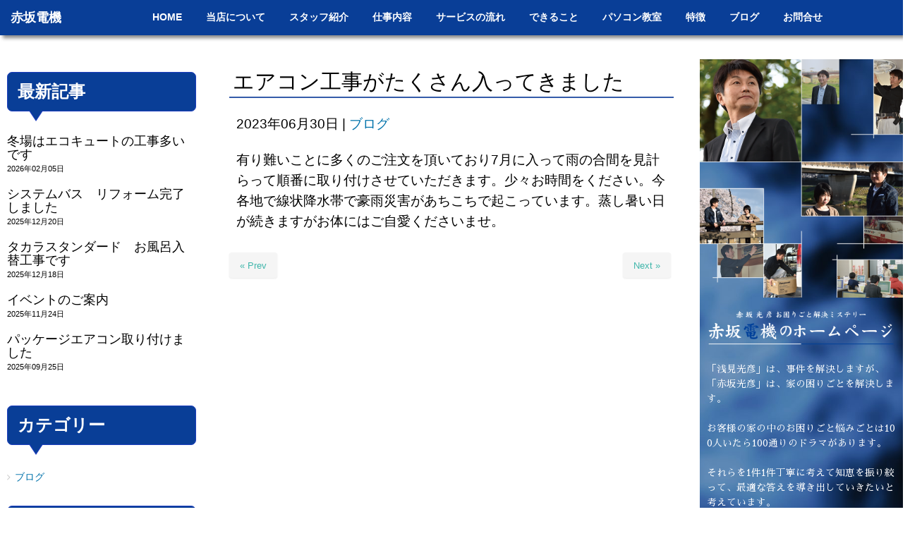

--- FILE ---
content_type: text/html; charset=UTF-8
request_url: https://www.akasakadenki.com/cat_blog/2404/
body_size: 19851
content:
<!DOCTYPE html>
<html dir="ltr" lang="ja" prefix="og: https://ogp.me/ns#">
<head>
	<meta charset="UTF-8">
	<title>エアコン工事がたくさん入ってきました | 福井県福井市つくもの（有）赤坂電機福井県福井市つくもの（有）赤坂電機</title>
	<meta name="viewport" content="width=device-width, initial-scale=1.0, maximum-scale=2.0, user-scalable=1" />
	<meta name="format-detection" content="telephone=no" />

		<!-- All in One SEO 4.9.4.1 - aioseo.com -->
	<meta name="robots" content="max-image-preview:large" />
	<meta name="author" content="akasaka3"/>
	<link rel="canonical" href="https://www.akasakadenki.com/cat_blog/2404/" />
	<meta name="generator" content="All in One SEO (AIOSEO) 4.9.4.1" />
		<meta property="og:locale" content="ja_JP" />
		<meta property="og:site_name" content="福井県福井市つくもの（有）赤坂電機" />
		<meta property="og:type" content="article" />
		<meta property="og:title" content="エアコン工事がたくさん入ってきました | 福井県福井市つくもの（有）赤坂電機" />
		<meta property="og:url" content="https://www.akasakadenki.com/cat_blog/2404/" />
		<meta property="og:image" content="https://www.akasakadenki.com/wordpress/wp-content/uploads/2019/12/akasaka-ogp.jpg" />
		<meta property="og:image:secure_url" content="https://www.akasakadenki.com/wordpress/wp-content/uploads/2019/12/akasaka-ogp.jpg" />
		<meta property="og:image:width" content="1200" />
		<meta property="og:image:height" content="630" />
		<meta property="article:published_time" content="2023-06-30T06:16:26+00:00" />
		<meta property="article:modified_time" content="2023-06-30T06:16:26+00:00" />
		<meta name="twitter:card" content="summary" />
		<meta name="twitter:title" content="エアコン工事がたくさん入ってきました | 福井県福井市つくもの（有）赤坂電機" />
		<meta name="twitter:image" content="https://www.akasakadenki.com/wordpress/wp-content/uploads/2019/12/akasaka-ogp.jpg" />
		<script type="application/ld+json" class="aioseo-schema">
			{"@context":"https:\/\/schema.org","@graph":[{"@type":"Article","@id":"https:\/\/www.akasakadenki.com\/cat_blog\/2404\/#article","name":"\u30a8\u30a2\u30b3\u30f3\u5de5\u4e8b\u304c\u305f\u304f\u3055\u3093\u5165\u3063\u3066\u304d\u307e\u3057\u305f | \u798f\u4e95\u770c\u798f\u4e95\u5e02\u3064\u304f\u3082\u306e\uff08\u6709\uff09\u8d64\u5742\u96fb\u6a5f","headline":"\u30a8\u30a2\u30b3\u30f3\u5de5\u4e8b\u304c\u305f\u304f\u3055\u3093\u5165\u3063\u3066\u304d\u307e\u3057\u305f","author":{"@id":"https:\/\/www.akasakadenki.com\/author\/akasaka3\/#author"},"publisher":{"@id":"https:\/\/www.akasakadenki.com\/#organization"},"datePublished":"2023-06-30T15:16:26+09:00","dateModified":"2023-06-30T15:16:26+09:00","inLanguage":"ja","mainEntityOfPage":{"@id":"https:\/\/www.akasakadenki.com\/cat_blog\/2404\/#webpage"},"isPartOf":{"@id":"https:\/\/www.akasakadenki.com\/cat_blog\/2404\/#webpage"},"articleSection":"\u30d6\u30ed\u30b0"},{"@type":"BreadcrumbList","@id":"https:\/\/www.akasakadenki.com\/cat_blog\/2404\/#breadcrumblist","itemListElement":[{"@type":"ListItem","@id":"https:\/\/www.akasakadenki.com#listItem","position":1,"name":"\u30db\u30fc\u30e0","item":"https:\/\/www.akasakadenki.com","nextItem":{"@type":"ListItem","@id":"https:\/\/www.akasakadenki.com\/category\/cat_blog\/#listItem","name":"\u30d6\u30ed\u30b0"}},{"@type":"ListItem","@id":"https:\/\/www.akasakadenki.com\/category\/cat_blog\/#listItem","position":2,"name":"\u30d6\u30ed\u30b0","item":"https:\/\/www.akasakadenki.com\/category\/cat_blog\/","nextItem":{"@type":"ListItem","@id":"https:\/\/www.akasakadenki.com\/cat_blog\/2404\/#listItem","name":"\u30a8\u30a2\u30b3\u30f3\u5de5\u4e8b\u304c\u305f\u304f\u3055\u3093\u5165\u3063\u3066\u304d\u307e\u3057\u305f"},"previousItem":{"@type":"ListItem","@id":"https:\/\/www.akasakadenki.com#listItem","name":"\u30db\u30fc\u30e0"}},{"@type":"ListItem","@id":"https:\/\/www.akasakadenki.com\/cat_blog\/2404\/#listItem","position":3,"name":"\u30a8\u30a2\u30b3\u30f3\u5de5\u4e8b\u304c\u305f\u304f\u3055\u3093\u5165\u3063\u3066\u304d\u307e\u3057\u305f","previousItem":{"@type":"ListItem","@id":"https:\/\/www.akasakadenki.com\/category\/cat_blog\/#listItem","name":"\u30d6\u30ed\u30b0"}}]},{"@type":"Organization","@id":"https:\/\/www.akasakadenki.com\/#organization","name":"\u798f\u4e95\u770c\u798f\u4e95\u5e02\u3064\u304f\u3082\u306e\uff08\u6709\uff09\u8d64\u5742\u96fb\u6a5f","description":"\u4f4f\u307e\u3044\u3068\u96fb\u6c17\u3002\u4eca\u65e5\u4e00\u65e5\u3092\u7cbe\u4e00\u676f\u751f\u304d\u308b","url":"https:\/\/www.akasakadenki.com\/"},{"@type":"Person","@id":"https:\/\/www.akasakadenki.com\/author\/akasaka3\/#author","url":"https:\/\/www.akasakadenki.com\/author\/akasaka3\/","name":"akasaka3","image":{"@type":"ImageObject","@id":"https:\/\/www.akasakadenki.com\/cat_blog\/2404\/#authorImage","url":"https:\/\/secure.gravatar.com\/avatar\/54f9149ae029f934bb20268a3bb0fc9700aa1e737c50af580bf358c8784c514b?s=96&d=mm&r=g","width":96,"height":96,"caption":"akasaka3"}},{"@type":"WebPage","@id":"https:\/\/www.akasakadenki.com\/cat_blog\/2404\/#webpage","url":"https:\/\/www.akasakadenki.com\/cat_blog\/2404\/","name":"\u30a8\u30a2\u30b3\u30f3\u5de5\u4e8b\u304c\u305f\u304f\u3055\u3093\u5165\u3063\u3066\u304d\u307e\u3057\u305f | \u798f\u4e95\u770c\u798f\u4e95\u5e02\u3064\u304f\u3082\u306e\uff08\u6709\uff09\u8d64\u5742\u96fb\u6a5f","inLanguage":"ja","isPartOf":{"@id":"https:\/\/www.akasakadenki.com\/#website"},"breadcrumb":{"@id":"https:\/\/www.akasakadenki.com\/cat_blog\/2404\/#breadcrumblist"},"author":{"@id":"https:\/\/www.akasakadenki.com\/author\/akasaka3\/#author"},"creator":{"@id":"https:\/\/www.akasakadenki.com\/author\/akasaka3\/#author"},"datePublished":"2023-06-30T15:16:26+09:00","dateModified":"2023-06-30T15:16:26+09:00"},{"@type":"WebSite","@id":"https:\/\/www.akasakadenki.com\/#website","url":"https:\/\/www.akasakadenki.com\/","name":"\u798f\u4e95\u770c\u798f\u4e95\u5e02\u3064\u304f\u3082\u306e\uff08\u6709\uff09\u8d64\u5742\u96fb\u6a5f","description":"\u4f4f\u307e\u3044\u3068\u96fb\u6c17\u3002\u4eca\u65e5\u4e00\u65e5\u3092\u7cbe\u4e00\u676f\u751f\u304d\u308b","inLanguage":"ja","publisher":{"@id":"https:\/\/www.akasakadenki.com\/#organization"}}]}
		</script>
		<!-- All in One SEO -->

<link rel='dns-prefetch' href='//maps.google.com' />
<link rel='dns-prefetch' href='//cdn.jsdelivr.net' />
<link rel="alternate" type="application/rss+xml" title="福井県福井市つくもの（有）赤坂電機 &raquo; フィード" href="https://www.akasakadenki.com/feed/" />
<link rel="alternate" type="application/rss+xml" title="福井県福井市つくもの（有）赤坂電機 &raquo; コメントフィード" href="https://www.akasakadenki.com/comments/feed/" />
<link rel="alternate" title="oEmbed (JSON)" type="application/json+oembed" href="https://www.akasakadenki.com/wp-json/oembed/1.0/embed?url=https%3A%2F%2Fwww.akasakadenki.com%2Fcat_blog%2F2404%2F" />
<link rel="alternate" title="oEmbed (XML)" type="text/xml+oembed" href="https://www.akasakadenki.com/wp-json/oembed/1.0/embed?url=https%3A%2F%2Fwww.akasakadenki.com%2Fcat_blog%2F2404%2F&#038;format=xml" />
<style id='wp-img-auto-sizes-contain-inline-css' type='text/css'>
img:is([sizes=auto i],[sizes^="auto," i]){contain-intrinsic-size:3000px 1500px}
/*# sourceURL=wp-img-auto-sizes-contain-inline-css */
</style>
<link rel='stylesheet' id='fancybox-css' href='//www.akasakadenki.com/wordpress/wp-content/plugins/weluka/assets/js/fancybox/jquery.fancybox.css?ver=2.1.5' type='text/css' media='all' />
<link rel='stylesheet' id='mediaelement-css' href='https://www.akasakadenki.com/wordpress/wp-includes/js/mediaelement/mediaelementplayer-legacy.min.css?ver=4.2.17' type='text/css' media='all' />
<link rel='stylesheet' id='wp-mediaelement-css' href='https://www.akasakadenki.com/wordpress/wp-includes/js/mediaelement/wp-mediaelement.min.css?ver=6.9.1' type='text/css' media='all' />
<link rel='stylesheet' id='weluka-flex-slider-css' href='//www.akasakadenki.com/wordpress/wp-content/plugins/weluka/assets/js/flexslider/flexslider.css?ver=2.6.3' type='text/css' media='all' />
<link rel='stylesheet' id='bootstrap-weluka-css' href='//www.akasakadenki.com/wordpress/wp-content/plugins/weluka/assets/css/bootstrap-weluka.min.css?ver=1.2.9.6' type='text/css' media='all' />
<link rel='stylesheet' id='bootstrap-dropdowns-enhancement-css' href='//www.akasakadenki.com/wordpress/wp-content/plugins/weluka/assets/css/dropdowns-enhancement.min.css?ver=3.3.1' type='text/css' media='all' />
<link rel='stylesheet' id='font-awesome-css' href='//www.akasakadenki.com/wordpress/wp-content/plugins/weluka/assets/css/font-awesome.min.css?ver=4.7.0' type='text/css' media='all' />
<link rel='stylesheet' id='weluka-animate-css' href='//www.akasakadenki.com/wordpress/wp-content/plugins/weluka/assets/css/weluka-animate.min.css?ver=1.2.9.6' type='text/css' media='all' />
<link rel='stylesheet' id='weluka-webfont-css' href='https://www.akasakadenki.com/wordpress/wp-content/plugins/weluka/assets/css/webfont1.css?ver=1.2.9.6' type='text/css' media='all' />
<style id='wp-emoji-styles-inline-css' type='text/css'>

	img.wp-smiley, img.emoji {
		display: inline !important;
		border: none !important;
		box-shadow: none !important;
		height: 1em !important;
		width: 1em !important;
		margin: 0 0.07em !important;
		vertical-align: -0.1em !important;
		background: none !important;
		padding: 0 !important;
	}
/*# sourceURL=wp-emoji-styles-inline-css */
</style>
<style id='wp-block-library-inline-css' type='text/css'>
:root{--wp-block-synced-color:#7a00df;--wp-block-synced-color--rgb:122,0,223;--wp-bound-block-color:var(--wp-block-synced-color);--wp-editor-canvas-background:#ddd;--wp-admin-theme-color:#007cba;--wp-admin-theme-color--rgb:0,124,186;--wp-admin-theme-color-darker-10:#006ba1;--wp-admin-theme-color-darker-10--rgb:0,107,160.5;--wp-admin-theme-color-darker-20:#005a87;--wp-admin-theme-color-darker-20--rgb:0,90,135;--wp-admin-border-width-focus:2px}@media (min-resolution:192dpi){:root{--wp-admin-border-width-focus:1.5px}}.wp-element-button{cursor:pointer}:root .has-very-light-gray-background-color{background-color:#eee}:root .has-very-dark-gray-background-color{background-color:#313131}:root .has-very-light-gray-color{color:#eee}:root .has-very-dark-gray-color{color:#313131}:root .has-vivid-green-cyan-to-vivid-cyan-blue-gradient-background{background:linear-gradient(135deg,#00d084,#0693e3)}:root .has-purple-crush-gradient-background{background:linear-gradient(135deg,#34e2e4,#4721fb 50%,#ab1dfe)}:root .has-hazy-dawn-gradient-background{background:linear-gradient(135deg,#faaca8,#dad0ec)}:root .has-subdued-olive-gradient-background{background:linear-gradient(135deg,#fafae1,#67a671)}:root .has-atomic-cream-gradient-background{background:linear-gradient(135deg,#fdd79a,#004a59)}:root .has-nightshade-gradient-background{background:linear-gradient(135deg,#330968,#31cdcf)}:root .has-midnight-gradient-background{background:linear-gradient(135deg,#020381,#2874fc)}:root{--wp--preset--font-size--normal:16px;--wp--preset--font-size--huge:42px}.has-regular-font-size{font-size:1em}.has-larger-font-size{font-size:2.625em}.has-normal-font-size{font-size:var(--wp--preset--font-size--normal)}.has-huge-font-size{font-size:var(--wp--preset--font-size--huge)}.has-text-align-center{text-align:center}.has-text-align-left{text-align:left}.has-text-align-right{text-align:right}.has-fit-text{white-space:nowrap!important}#end-resizable-editor-section{display:none}.aligncenter{clear:both}.items-justified-left{justify-content:flex-start}.items-justified-center{justify-content:center}.items-justified-right{justify-content:flex-end}.items-justified-space-between{justify-content:space-between}.screen-reader-text{border:0;clip-path:inset(50%);height:1px;margin:-1px;overflow:hidden;padding:0;position:absolute;width:1px;word-wrap:normal!important}.screen-reader-text:focus{background-color:#ddd;clip-path:none;color:#444;display:block;font-size:1em;height:auto;left:5px;line-height:normal;padding:15px 23px 14px;text-decoration:none;top:5px;width:auto;z-index:100000}html :where(.has-border-color){border-style:solid}html :where([style*=border-top-color]){border-top-style:solid}html :where([style*=border-right-color]){border-right-style:solid}html :where([style*=border-bottom-color]){border-bottom-style:solid}html :where([style*=border-left-color]){border-left-style:solid}html :where([style*=border-width]){border-style:solid}html :where([style*=border-top-width]){border-top-style:solid}html :where([style*=border-right-width]){border-right-style:solid}html :where([style*=border-bottom-width]){border-bottom-style:solid}html :where([style*=border-left-width]){border-left-style:solid}html :where(img[class*=wp-image-]){height:auto;max-width:100%}:where(figure){margin:0 0 1em}html :where(.is-position-sticky){--wp-admin--admin-bar--position-offset:var(--wp-admin--admin-bar--height,0px)}@media screen and (max-width:600px){html :where(.is-position-sticky){--wp-admin--admin-bar--position-offset:0px}}

/*# sourceURL=wp-block-library-inline-css */
</style>
<style id='classic-theme-styles-inline-css' type='text/css'>
/*! This file is auto-generated */
.wp-block-button__link{color:#fff;background-color:#32373c;border-radius:9999px;box-shadow:none;text-decoration:none;padding:calc(.667em + 2px) calc(1.333em + 2px);font-size:1.125em}.wp-block-file__button{background:#32373c;color:#fff;text-decoration:none}
/*# sourceURL=/wp-includes/css/classic-themes.min.css */
</style>
<style id='global-styles-inline-css' type='text/css'>
:root{--wp--preset--aspect-ratio--square: 1;--wp--preset--aspect-ratio--4-3: 4/3;--wp--preset--aspect-ratio--3-4: 3/4;--wp--preset--aspect-ratio--3-2: 3/2;--wp--preset--aspect-ratio--2-3: 2/3;--wp--preset--aspect-ratio--16-9: 16/9;--wp--preset--aspect-ratio--9-16: 9/16;--wp--preset--color--black: #000000;--wp--preset--color--cyan-bluish-gray: #abb8c3;--wp--preset--color--white: #ffffff;--wp--preset--color--pale-pink: #f78da7;--wp--preset--color--vivid-red: #cf2e2e;--wp--preset--color--luminous-vivid-orange: #ff6900;--wp--preset--color--luminous-vivid-amber: #fcb900;--wp--preset--color--light-green-cyan: #7bdcb5;--wp--preset--color--vivid-green-cyan: #00d084;--wp--preset--color--pale-cyan-blue: #8ed1fc;--wp--preset--color--vivid-cyan-blue: #0693e3;--wp--preset--color--vivid-purple: #9b51e0;--wp--preset--gradient--vivid-cyan-blue-to-vivid-purple: linear-gradient(135deg,rgb(6,147,227) 0%,rgb(155,81,224) 100%);--wp--preset--gradient--light-green-cyan-to-vivid-green-cyan: linear-gradient(135deg,rgb(122,220,180) 0%,rgb(0,208,130) 100%);--wp--preset--gradient--luminous-vivid-amber-to-luminous-vivid-orange: linear-gradient(135deg,rgb(252,185,0) 0%,rgb(255,105,0) 100%);--wp--preset--gradient--luminous-vivid-orange-to-vivid-red: linear-gradient(135deg,rgb(255,105,0) 0%,rgb(207,46,46) 100%);--wp--preset--gradient--very-light-gray-to-cyan-bluish-gray: linear-gradient(135deg,rgb(238,238,238) 0%,rgb(169,184,195) 100%);--wp--preset--gradient--cool-to-warm-spectrum: linear-gradient(135deg,rgb(74,234,220) 0%,rgb(151,120,209) 20%,rgb(207,42,186) 40%,rgb(238,44,130) 60%,rgb(251,105,98) 80%,rgb(254,248,76) 100%);--wp--preset--gradient--blush-light-purple: linear-gradient(135deg,rgb(255,206,236) 0%,rgb(152,150,240) 100%);--wp--preset--gradient--blush-bordeaux: linear-gradient(135deg,rgb(254,205,165) 0%,rgb(254,45,45) 50%,rgb(107,0,62) 100%);--wp--preset--gradient--luminous-dusk: linear-gradient(135deg,rgb(255,203,112) 0%,rgb(199,81,192) 50%,rgb(65,88,208) 100%);--wp--preset--gradient--pale-ocean: linear-gradient(135deg,rgb(255,245,203) 0%,rgb(182,227,212) 50%,rgb(51,167,181) 100%);--wp--preset--gradient--electric-grass: linear-gradient(135deg,rgb(202,248,128) 0%,rgb(113,206,126) 100%);--wp--preset--gradient--midnight: linear-gradient(135deg,rgb(2,3,129) 0%,rgb(40,116,252) 100%);--wp--preset--font-size--small: 13px;--wp--preset--font-size--medium: 20px;--wp--preset--font-size--large: 36px;--wp--preset--font-size--x-large: 42px;--wp--preset--spacing--20: 0.44rem;--wp--preset--spacing--30: 0.67rem;--wp--preset--spacing--40: 1rem;--wp--preset--spacing--50: 1.5rem;--wp--preset--spacing--60: 2.25rem;--wp--preset--spacing--70: 3.38rem;--wp--preset--spacing--80: 5.06rem;--wp--preset--shadow--natural: 6px 6px 9px rgba(0, 0, 0, 0.2);--wp--preset--shadow--deep: 12px 12px 50px rgba(0, 0, 0, 0.4);--wp--preset--shadow--sharp: 6px 6px 0px rgba(0, 0, 0, 0.2);--wp--preset--shadow--outlined: 6px 6px 0px -3px rgb(255, 255, 255), 6px 6px rgb(0, 0, 0);--wp--preset--shadow--crisp: 6px 6px 0px rgb(0, 0, 0);}:where(.is-layout-flex){gap: 0.5em;}:where(.is-layout-grid){gap: 0.5em;}body .is-layout-flex{display: flex;}.is-layout-flex{flex-wrap: wrap;align-items: center;}.is-layout-flex > :is(*, div){margin: 0;}body .is-layout-grid{display: grid;}.is-layout-grid > :is(*, div){margin: 0;}:where(.wp-block-columns.is-layout-flex){gap: 2em;}:where(.wp-block-columns.is-layout-grid){gap: 2em;}:where(.wp-block-post-template.is-layout-flex){gap: 1.25em;}:where(.wp-block-post-template.is-layout-grid){gap: 1.25em;}.has-black-color{color: var(--wp--preset--color--black) !important;}.has-cyan-bluish-gray-color{color: var(--wp--preset--color--cyan-bluish-gray) !important;}.has-white-color{color: var(--wp--preset--color--white) !important;}.has-pale-pink-color{color: var(--wp--preset--color--pale-pink) !important;}.has-vivid-red-color{color: var(--wp--preset--color--vivid-red) !important;}.has-luminous-vivid-orange-color{color: var(--wp--preset--color--luminous-vivid-orange) !important;}.has-luminous-vivid-amber-color{color: var(--wp--preset--color--luminous-vivid-amber) !important;}.has-light-green-cyan-color{color: var(--wp--preset--color--light-green-cyan) !important;}.has-vivid-green-cyan-color{color: var(--wp--preset--color--vivid-green-cyan) !important;}.has-pale-cyan-blue-color{color: var(--wp--preset--color--pale-cyan-blue) !important;}.has-vivid-cyan-blue-color{color: var(--wp--preset--color--vivid-cyan-blue) !important;}.has-vivid-purple-color{color: var(--wp--preset--color--vivid-purple) !important;}.has-black-background-color{background-color: var(--wp--preset--color--black) !important;}.has-cyan-bluish-gray-background-color{background-color: var(--wp--preset--color--cyan-bluish-gray) !important;}.has-white-background-color{background-color: var(--wp--preset--color--white) !important;}.has-pale-pink-background-color{background-color: var(--wp--preset--color--pale-pink) !important;}.has-vivid-red-background-color{background-color: var(--wp--preset--color--vivid-red) !important;}.has-luminous-vivid-orange-background-color{background-color: var(--wp--preset--color--luminous-vivid-orange) !important;}.has-luminous-vivid-amber-background-color{background-color: var(--wp--preset--color--luminous-vivid-amber) !important;}.has-light-green-cyan-background-color{background-color: var(--wp--preset--color--light-green-cyan) !important;}.has-vivid-green-cyan-background-color{background-color: var(--wp--preset--color--vivid-green-cyan) !important;}.has-pale-cyan-blue-background-color{background-color: var(--wp--preset--color--pale-cyan-blue) !important;}.has-vivid-cyan-blue-background-color{background-color: var(--wp--preset--color--vivid-cyan-blue) !important;}.has-vivid-purple-background-color{background-color: var(--wp--preset--color--vivid-purple) !important;}.has-black-border-color{border-color: var(--wp--preset--color--black) !important;}.has-cyan-bluish-gray-border-color{border-color: var(--wp--preset--color--cyan-bluish-gray) !important;}.has-white-border-color{border-color: var(--wp--preset--color--white) !important;}.has-pale-pink-border-color{border-color: var(--wp--preset--color--pale-pink) !important;}.has-vivid-red-border-color{border-color: var(--wp--preset--color--vivid-red) !important;}.has-luminous-vivid-orange-border-color{border-color: var(--wp--preset--color--luminous-vivid-orange) !important;}.has-luminous-vivid-amber-border-color{border-color: var(--wp--preset--color--luminous-vivid-amber) !important;}.has-light-green-cyan-border-color{border-color: var(--wp--preset--color--light-green-cyan) !important;}.has-vivid-green-cyan-border-color{border-color: var(--wp--preset--color--vivid-green-cyan) !important;}.has-pale-cyan-blue-border-color{border-color: var(--wp--preset--color--pale-cyan-blue) !important;}.has-vivid-cyan-blue-border-color{border-color: var(--wp--preset--color--vivid-cyan-blue) !important;}.has-vivid-purple-border-color{border-color: var(--wp--preset--color--vivid-purple) !important;}.has-vivid-cyan-blue-to-vivid-purple-gradient-background{background: var(--wp--preset--gradient--vivid-cyan-blue-to-vivid-purple) !important;}.has-light-green-cyan-to-vivid-green-cyan-gradient-background{background: var(--wp--preset--gradient--light-green-cyan-to-vivid-green-cyan) !important;}.has-luminous-vivid-amber-to-luminous-vivid-orange-gradient-background{background: var(--wp--preset--gradient--luminous-vivid-amber-to-luminous-vivid-orange) !important;}.has-luminous-vivid-orange-to-vivid-red-gradient-background{background: var(--wp--preset--gradient--luminous-vivid-orange-to-vivid-red) !important;}.has-very-light-gray-to-cyan-bluish-gray-gradient-background{background: var(--wp--preset--gradient--very-light-gray-to-cyan-bluish-gray) !important;}.has-cool-to-warm-spectrum-gradient-background{background: var(--wp--preset--gradient--cool-to-warm-spectrum) !important;}.has-blush-light-purple-gradient-background{background: var(--wp--preset--gradient--blush-light-purple) !important;}.has-blush-bordeaux-gradient-background{background: var(--wp--preset--gradient--blush-bordeaux) !important;}.has-luminous-dusk-gradient-background{background: var(--wp--preset--gradient--luminous-dusk) !important;}.has-pale-ocean-gradient-background{background: var(--wp--preset--gradient--pale-ocean) !important;}.has-electric-grass-gradient-background{background: var(--wp--preset--gradient--electric-grass) !important;}.has-midnight-gradient-background{background: var(--wp--preset--gradient--midnight) !important;}.has-small-font-size{font-size: var(--wp--preset--font-size--small) !important;}.has-medium-font-size{font-size: var(--wp--preset--font-size--medium) !important;}.has-large-font-size{font-size: var(--wp--preset--font-size--large) !important;}.has-x-large-font-size{font-size: var(--wp--preset--font-size--x-large) !important;}
/*# sourceURL=global-styles-inline-css */
</style>

<link rel='stylesheet' id='welukatheme00-style-css' href='//www.akasakadenki.com/wordpress/wp-content/themes/weluka-theme-00/style.css?ver=6.9.1' type='text/css' media='all' />
<script type="text/javascript" src="https://www.akasakadenki.com/wordpress/wp-includes/js/jquery/jquery.min.js?ver=3.7.1" id="jquery-core-js"></script>
<script type="text/javascript" src="https://www.akasakadenki.com/wordpress/wp-includes/js/jquery/jquery-migrate.min.js?ver=3.4.1" id="jquery-migrate-js"></script>
<script type="text/javascript" src="//www.akasakadenki.com/wordpress/wp-content/plugins/weluka/assets/js/lazysizes-gh-pages/lazysizes.min.js?ver=4.0.2" id="lazysizes-js"></script>
<link rel="https://api.w.org/" href="https://www.akasakadenki.com/wp-json/" /><link rel="alternate" title="JSON" type="application/json" href="https://www.akasakadenki.com/wp-json/wp/v2/posts/2404" /><link rel="EditURI" type="application/rsd+xml" title="RSD" href="https://www.akasakadenki.com/wordpress/xmlrpc.php?rsd" />
<meta name="generator" content="WordPress 6.9.1" />
<link rel='shortlink' href='https://www.akasakadenki.com/?p=2404' />
<style type="text/css">body { color:#000000; }a, #weluka-main-header a, #weluka-main-footer a { color:#0273ab; }a:hover, #weluka-main-header a:hover, #weluka-main-footer a:hover, a:focus, #weluka-main-header a:focus, #weluka-main-footer a:focus { color:#02a0ef; }.weluka-text-primary { color:#40b6ab; }.weluka-bg-primary { background-color:#40b6ab; }.label-primary { background-color:#40b6ab; }.weluka-btn-primary, .weluka-btn-primary .badge, .weluka-btn-primary.disabled, .weluka-btn-primary[disabled], fieldset[disabled] .weluka-btn-primary, .weluka-btn-primary.disabled:hover, .weluka-btn-primary[disabled]:hover, fieldset[disabled] .weluka-btn-primary:hover, .weluka-btn-primary.disabled:focus, .weluka-btn-primary[disabled]:focus, fieldset[disabled] .weluka-btn-primary:focus, .weluka-btn-primary.disabled.focus, .weluka-btn-primary[disabled].focus, fieldset[disabled] .weluka-btn-primary.focus, .weluka-btn-primary.disabled:active, .weluka-btn-primary[disabled]:active, fieldset[disabled] .weluka-btn-primary:active, .weluka-btn-primary.disabled.active, .weluka-btn-primary[disabled].active, fieldset[disabled] .weluka-btn-primary.active { background-color:#40b6ab; }.weluka-btn-primary:hover, .weluka-btn-primary:focus, .weluka-btn-primary.focus, .weluka-btn-primary:active, .weluka-btn-primary.active, .open > .dropdown-toggle.weluka-btn-primary { border-color:#40b6ab !important; }.weluka-btn-link, .weluka-btn-link .badge { color:#40b6ab; }.pagination > .active > a, .pagination > .active > span, .pagination > .active > a:hover, .pagination > .active > span:hover, .pagination > .active > a:focus, .pagination > .active > span:focus { background-color:#40b6ab;border-color:#40b6ab; }.pagination > li > a, .pagination > li > span { color:#40b6ab; }.pagination > li > a:hover, .pagination > li > span:hover, .pagination > li > a:focus, .pagination > li > span:focus { color:#40b6ab; }.weluka-pagination .current, .comment-form input[type="submit"], .weluka-pagination a:hover, .post-nav-link a:hover, .comment-navigation a:hover { background-color:#40b6ab; }.weluka-pagination span, .weluka-pagination a, .post-nav-link a, .comment-navigation a { color:#40b6ab; }.weluka-navbar-darkblue, .weluka-navbar-darkblue .dropdown-menu, .weluka-nav-bar-ham .nav.weluka-navbar-darkblue, .weluka-nav-bar-ham .weluka-toggle.weluka-navbar-darkblue { background-color:#40b6ab; }.panel-primary > .panel-heading { background-color:#40b6ab; }.panel-primary > .panel-heading .badge { color:#40b6ab; }.nav-tabs a, .nav-pills > li > a { color:#40b6ab; }.nav-pills > li.active > a, .nav-pills > li.active > a:hover, .nav-pills > li.active > a:focus { background-color:#40b6ab; }.list-group-item.active, .list-group-item.active:hover, .list-group-item.active:focus { background-color:#40b6ab;border-color:#40b6ab; }.tagcloud a { background-color:#40b6ab; }a.weluka-bg-primary:hover { background-color:#40b6ab; }.weluka-btn-primary, .weluka-btn-primary.disabled, .weluka-btn-primary[disabled], fieldset[disabled] .weluka-btn-primary, .weluka-btn-primary.disabled:hover, .weluka-btn-primary[disabled]:hover, fieldset[disabled] .weluka-btn-primary:hover, .weluka-btn-primary.disabled:focus, .weluka-btn-primary[disabled]:focus, fieldset[disabled] .weluka-btn-primary:focus, .weluka-btn-primary.disabled.focus, .weluka-btn-primary[disabled].focus, fieldset[disabled] .weluka-btn-primary.focus, .weluka-btn-primary.disabled:active, .weluka-btn-primary[disabled]:active, fieldset[disabled] .weluka-btn-primary:active, .weluka-btn-primary.disabled.active, .weluka-btn-primary[disabled].active, fieldset[disabled] .weluka-btn-primary.active { border-color:#40b6ab !important; }.weluka-btn-primary:hover, .weluka-btn-primary:focus, .weluka-btn-primary.focus, .weluka-btn-primary:active, .weluka-btn-primary.active, .open > .dropdown-toggle.weluka-btn-primary { background-color:#40b6ab; }.weluka-btn-link:hover, .weluka-btn-link:focus { color:#40b6ab; }.weluka-navbar-darkblue, .weluka-navbar-darkblue .dropdown-menu, .weluka-nav-bar-ham .nav.weluka-navbar-darkblue, .weluka-navbar-darkblue a:hover, .weluka-navbar-darkblue a:focus, .weluka-navbar-darkblue .open > a, .weluka-navbar-darkblue .open a:hover, .weluka-navbar-darkblue .open a:focus, .weluka-navbar-darkblue .dropdown-menu a:hover, .weluka-navbar-darkblue .dropdown-menu a:focus, .weluka-navbar-darkblue .navbar-toggle, .weluka-nav-bar-ham .weluka-toggle.weluka-navbar-darkblue, .weluka-nav-bar-ham .weluka-toggle.weluka-navbar-darkblue, .weluka-navbar-darkblue .navbar-collapse, .weluka-navbar-darkblue .navbar-form, .weluka-nav-bar-v.weluka-navbar-darkblue .nav, .weluka-nav-bar-v.weluka-navbar-darkblue .nav li, .weluka-nav-bar-ham .nav.weluka-navbar-darkblue { border-color:#40b6ab !important; }.weluka-navbar-darkblue a:hover, .weluka-navbar-darkblue a:focus, .weluka-navbar-darkblue .open > a, .weluka-navbar-darkblue .open a:hover, .weluka-navbar-darkblue .open a:focus, .weluka-navbar-darkblue .dropdown-menu a:hover, .weluka-navbar-darkblue .dropdown-menu a:focus, .weluka-navbar-darkblue .navbar-toggle:hover, .weluka-navbar-darkblue .navbar-toggle:focus, .weluka-nav-bar-ham .weluka-toggle.weluka-navbar-darkblue:hover, .weluka-nav-bar-ham .weluka-toggle.weluka-navbar-darkblue:focus { background-color:#40b6ab; }.panel-primary > .panel-heading { border-color:#40b6ab; }.panel-primary > .panel-heading + .panel-collapse > .panel-body { border-top-color:#40b6ab; }.panel-primary > .panel-footer + .panel-collapse > .panel-body { border-bottom-color:#40b6ab; }.panel-primary { border-color:#40b6ab; }.list-group-item.active, .list-group-item.active:hover, .list-group-item.active:focus { background-color:#40b6ab;border-color:#40b6ab; }.comment-form input[type="submit"]:hover, .comment-form input[type="submit"]:focus { background:#40b6ab; }.tagcloud a:hover { background-color:#40b6ab; }.weluka-bg-primary { color:#ffffff; }.label-primary { color:#ffffff; }.weluka-btn-primary, .weluka-btn-primary:hover, .weluka-btn-primary:focus, .weluka-btn-primary.focus, .weluka-btn-primary:active, .weluka-btn-primary.active, .open > .dropdown-toggle.weluka-btn-primary, a.weluka-bg-primary:hover { color:#ffffff !important; }.weluka-navbar-darkblue, .weluka-navbar-darkblue a, .weluka-navbar-darkblue .dropdown-menu, .weluka-nav-bar-ham .nav.weluka-navbar-darkblue { color: #ffffff !important; }.weluka-navbar-darkblue .navbar-toggle .icon-bar, .weluka-nav-bar-ham .weluka-toggle.weluka-navbar-darkblue .icon-bar { background-color:#ffffff; }.panel-primary > .panel-heading { color:#ffffff; }.list-group-item.active, .list-group-item.active:hover, .list-group-item.active:focus { color:#ffffff; }.tagcloud a, .tagcloud a:hover { color:#ffffff; }</style><style type="text/css">#main{
padding:0px !important;
}

.weluka-container{
font-size:14pt;
line-height:180%;
}

#three-col-left-wrapper{
padding:10px;
}

.weluka-container p{
   margin: 1em 0px;   /* 上下に1em・左右に0px */
}

.page-title{
margin:0px 0px 20px 0px;
padding:5px;
border-bottom:2px solid;
border-color: #345ba9;
}

.weluka-single-meta{
margin:20px 0px 20px 0px;
}

.entry{
font-size:14pt;
line-height:180%;
padding:0px 10px 0px 10px;
}

.entry p{
margin: 1em 0px; 
}





.blend-mode img{
mix-blend-mode: multiply;
}


.bg-multiply { background-blend-mode: multiply; }


.wpcf7 {
    width: 100%;
}



/* 全体のスタイル */
.fkd {
  margin-bottom: 40px;
}
/* 左画像 */
.fkd-img-left {
  margin: 0;
  float: left;
  width: 80px;
  height: 80px;
}
/* 右画像 */
.fkd-img-right {
  margin: 0;
  float: right;
  width: 80px;
  height: 80px;
}
.fkd figure img {
  width: 100%;
  height: 100%;
  margin: 0;
}

/* 左からの吹き出しテキスト */
.fkd-text-right {
  position: relative;
  margin-left: 100px;
  margin-right: 40px;
  padding: 10px;
  border: 3px dotted #40b6ab;
  border-radius: 8px;
background-color: #fff;
}
/* 右からの吹き出しテキスト */
.fkd-text-left {
  position: relative;
  margin-right: 100px;
  margin-left: 50px;
  margin-bottom: 50px;
  padding: 10px;
  padding-left: 20px;
  border: 3px dotted #40b6ab;
  border-radius: 8px;
background-color: #fff;
}
p.fkd-text {
  margin: 0 0 20px;
}
p.fkd-text:last-child {
  margin-bottom: 0;
}
/* 左の三角形を作る */
.fkd-text-right:before {
  position: absolute;
  content: '';
  border: 8px solid transparent;
  border-right: 13px solid #40b6ab;
  top: 15px;
  left: -23px;
}
.fkd-text-right:after {
  position: absolute;
  content: '';
  border: 8px solid transparent;
  border-right: 12px solid #fff;
  top: 15px;
  left: -19px;
}
/* 右の三角形を作る */
.fkd-text-left:before {
  position: absolute;
  content: '';
  border: 8px solid transparent;
  border-left: 13px solid #40b6ab;
  top: 15px;
  right: -23px;
}
.fkd-text-left:after {
  position: absolute;
  content: '';
  border: 8px solid transparent;
  border-left: 13px solid #fff;
  top: 15px;
  right: -19px;
}
/* 回り込み解除 */
.fkd:after,.fkd:before {
  clear: both;
  content: "";
  display: block;
}
.fkd-tx-big {
    font-size: 1.3em;
}
.fkd-tx-g {color: #3a2313;}
.fkd-tx-p {color: #3a2313;}


/* ベース色を設定 */
.cst-main-menu .weluka-navbar-none,
.cst-main-menu .weluka-navbar-none .dropdown-menu,
.cst-main-menu .weluka-nav-bar-h.weluka-navbar-none .navbar-toggle {
background-color:#093e97;
}

/* テキスト色を白に設定 */
.cst-main-menu .weluka-navbar-none,
.cst-main-menu .weluka-navbar-none .navbar-brand,
.cst-main-menu .weluka-navbar-none a,
.cst-main-menu .weluka-navbar-none .dropdown-menu,
.cst-main-menu .weluka-nav-bar-ham .nav.weluka-navbar-none {
color: #ffffff !important;
}

/* ホバー時色を設定 */
.cst-main-menu .weluka-navbar-none a:hover,
.cst-main-menu .weluka-navbar-none .open a,
.cst-main-menu .weluka-navbar-none .open a:hover,
.cst-main-menu .weluka-navbar-none .dropdown-menu a:hover{
     background-color: #40b6ab; /* 背景色 */
color: #fff !important; /* テキスト色 ご調整ください */
}

/* ハンバーガーメニュー表示時のバー色を設定 */
.cst-main-menu .weluka-navbar-none .navbar-toggle .icon-bar,
.cst-main-menu .weluka-nav-bar-ham .weluka-toggle.weluka-navbar-none 
.icon-bar {
     background-color: #40b6ab;
}

/* 滞在ページの色設定 */
.current_page_item{
background-color: #40b6ab; /* 表示させたい色のカラーコードを入力 */
}

.current_page_item .linktext{
color: #ffffff !important; /* テキスト色 ご調整ください */
}</style><!--[if lt IE 9]><script src="https://www.akasakadenki.com/wordpress/wp-content/plugins/weluka/assets/js/html5shiv.min.js"></script><script src="https://www.akasakadenki.com/wordpress/wp-content/plugins/weluka/assets/js/respond.min.js"></script><![endif]--><style type="text/css">#weluka-pagetop-link {background-color:#40b6ab;}</style><script type="text/javascript">jQuery(document).ready(function($) {$("body").append('<a id="weluka-pagetop-link" href="#" class="weluka-pagtop-link-rb weluka-pagtop-link-sp-rb" title="page top"><i class="fa fa-angle-up"></i></a>');});</script></head>
<body class="wp-singular post-template-default single single-post postid-2404 single-format-standard wp-theme-weluka-theme-00">
<header id="weluka-main-header" class=" weluka-custom-header">
<div class="weluka-builder-content"><div id="section_wl999963658601a2a14e38bf" class="weluka-section weluka-boxshadow-leftbtm " style=" background-color:#093e97;"><div class="weluka-container-fluid clearfix"><div id="row_wl1371708006601a2a14e38fc" class="weluka-row clearfix  "  style=""><div id="col_wl469164151601a2a14e3919" class="weluka-col weluka-col-md-12  "  style=""><div style="display:none;"><style>#weluka_wpmenu_wl1479380359601a2a14e3957 .nav > li > a > span.linktext {  font-weight:bold !important; }
</style></div><div id="weluka_wpmenu_wl1479380359601a2a14e3957" class="weluka-wp-widget weluka-wpmenu weluka-content clearfix cst-main-menu  weluka-responsive-mp"  style=" margin-top:0px; margin-bottom:0px; margin-left:0px; margin-right:0px; padding-top:0px; padding-bottom:0px; padding-left:0px; padding-right:0px;" data-xsm="0,0,0,0,px"><div class="weluka-nav weluka-nav-bar-h navbar clearfix weluka-navbar-none no-rounded" style="border:none !important;"><div class="navbar-header clearfix"><button type="button" class="navbar-toggle" data-toggle="collapse" data-target="#wl9122013601a2a14e393f"><span class="sr-only">Navigation</span><span class="icon-bar"></span> <span class="icon-bar"></span> <span class="icon-bar"></span></button><div class="navbar-brand"><a href="https://www.akasakadenki.com"><strong>赤坂電機</strong></a></div></div><div id="wl9122013601a2a14e393f" class="collapse navbar-collapse"><ul id="menu-%e3%83%a1%e3%82%a4%e3%83%b3%e3%83%a1%e3%83%8b%e3%83%a5%e3%83%bc" class="nav navbar-nav navbar-center"><li id="menu-item-171" class="menu-item menu-item-type-custom menu-item-object-custom menu-item-home menu-item-171"><a href="https://www.akasakadenki.com"><span class="linktext">HOME</span></a></li>
<li id="menu-item-652" class="menu-item menu-item-type-post_type menu-item-object-page menu-item-652"><a href="https://www.akasakadenki.com/overview/"><span class="linktext">当店について</span></a></li>
<li id="menu-item-640" class="menu-item menu-item-type-post_type menu-item-object-page menu-item-640"><a href="https://www.akasakadenki.com/staff/"><span class="linktext">スタッフ紹介</span></a></li>
<li id="menu-item-639" class="menu-item menu-item-type-post_type menu-item-object-page menu-item-639"><a href="https://www.akasakadenki.com/work/"><span class="linktext">仕事内容</span></a></li>
<li id="menu-item-641" class="menu-item menu-item-type-post_type menu-item-object-page menu-item-641"><a href="https://www.akasakadenki.com/service/"><span class="linktext">サービスの流れ</span></a></li>
<li id="menu-item-642" class="menu-item menu-item-type-post_type menu-item-object-page menu-item-642"><a href="https://www.akasakadenki.com/consultation/"><span class="linktext">できること</span></a></li>
<li id="menu-item-1590" class="menu-item menu-item-type-post_type menu-item-object-page menu-item-1590"><a href="https://www.akasakadenki.com/pc/"><span class="linktext">パソコン教室</span></a></li>
<li id="menu-item-866" class="menu-item menu-item-type-post_type menu-item-object-page menu-item-866"><a href="https://www.akasakadenki.com/tokucho/"><span class="linktext">特徴</span></a></li>
<li id="menu-item-1810" class="menu-item menu-item-type-taxonomy menu-item-object-category current-post-ancestor current-menu-parent current-post-parent menu-item-1810"><a href="https://www.akasakadenki.com/category/cat_blog/"><span class="linktext">ブログ</span></a></li>
<li id="menu-item-644" class="menu-item menu-item-type-post_type menu-item-object-page menu-item-644"><a href="https://www.akasakadenki.com/inq/"><span class="linktext">お問合せ</span></a></li>
</ul></div></div></div></div></div></div><div class="weluka-hide"><script type="text/javascript">jQuery(document).ready(function($) {$("head").append("<style>#section_wl999963658601a2a14e38bf.weluka-boxshadow-leftbtm{-webkit-box-shadow: 4px 4px 5px 0 #888888;-moz-box-shadow: 4px 4px 5px 0 #888888;box-shadow: 4px 4px 5px 0 #888888;}</style>");});</script></div></div></div>
</header>


<div id="main">

		<div id="weluka-notparallax" class="weluka-container-fluid"> 			<div class="weluka-row clearfix">
			<div id="three-col-left-wrapper" class="weluka-col weluka-col-md-9"> 				<div class="weluka-row clearfix">
            		<div id="main-content" class="weluka-col weluka-col-md-8 right">
        		<h2 class="page-title weluka-text-left">エアコン工事がたくさん入ってきました</h2>
		
<article class="entry post-2404 post type-post status-publish format-standard hentry category-cat_blog">
<div class="weluka-single-meta sp-pad weluka-text-left"><span class="weluka-post-date">2023年06月30日</span>&nbsp;|&nbsp;<span class="weluka-post-category-name"><a href="https://www.akasakadenki.com/category/cat_blog/">ブログ</a></span></div><p>有り難いことに多くのご注文を頂いており7月に入って雨の合間を見計らって順番に取り付けさせていただきます。少々お時間をください。今各地で線状降水帯で豪雨災害があちこちで起こっています。蒸し暑い日が続きますがお体にはご自愛くださいませ。</p>
	</article>
		<div class="post-nav-link weluka-mgtop-xl sp-pad clearfix">
			<div class="pull-left"><a href="https://www.akasakadenki.com/cat_blog/2400/" rel="prev">&laquo; Prev</a></div>
			<div class="pull-right"><a href="https://www.akasakadenki.com/cat_blog/2407/" rel="next">Next &raquo;</a> </div>
    	</div>
		            </div>            
					<div id="weluka-leftside" class="weluka-sidebar weluka-col weluka-col-md-4" role="complementary">
                    <div class="weluka-builder-content"><div id="section_wl429560384681bd4ae78111" class="weluka-section  " style=" padding-left:10px; padding-right:10px;"><div class="weluka-container-fluid clearfix"><div id="row_wl1844244962681bd4ae7812d" class="weluka-row clearfix  "  style=""><div id="col_wl702837249681bd4ae78139" class="weluka-col weluka-col-md-12  "  style=""><h3 id="weluka_hdtext_wl1144364618681bd4ae7814a" class="weluka-hdtext weluka-content weluka-pd-box weluka-balloon " style=" color:#ffffff; background-color:#093e97; font-weight:bold;border-radius:7px;">最新記事</h3><div class="weluka-hide"><script type="text/javascript">jQuery(document).ready(function($) {$("head").append("<style>#weluka_hdtext_wl1144364618681bd4ae7814a.weluka-balloon{border-color:#1e3ebe}#weluka_hdtext_wl1144364618681bd4ae7814a.weluka-balloon:before{border-top-color:#1e3ebe}#weluka_hdtext_wl1144364618681bd4ae7814a.weluka-balloon:after{border-top-color:#093e97}</style>");});</script></div></div></div><div id="row_wl270261303681bd4ae78165" class="weluka-row clearfix  "  style=" margin-top:15px;"><div id="col_wl1661562039681bd4ae7816a" class="weluka-col weluka-col-md-12  "  style=""><div id="weluka_wpposts_wl1797733053681bd4ae781de" class="weluka-wp-widget weluka-wpposts weluka-content  " ><div class="widget widget_recent_entries weluka-list weluka-list-mediatop"><div class="" ><div class="weluka-list-row weluka-row clearfix mediatop top-nomargin" style=""><div class="weluka-col weluka-col-md-12" style=""><div class="wrap"><h4 class="weluka-list-title" style=""><a href="https://www.akasakadenki.com/cat_blog/2716/" title="冬場はエコキュートの工事多いです">冬場はエコキュートの工事多いです</a></h4><div class="weluka-list-meta"><span class="weluka-post-date" style="">2026年02月05日</span></div></div></div></div><div class="weluka-list-row weluka-row clearfix mediatop" style=""><div class="weluka-col weluka-col-md-12" style=""><div class="wrap"><h4 class="weluka-list-title" style=""><a href="https://www.akasakadenki.com/cat_blog/2706/" title="システムバス　リフォーム完了しました">システムバス　リフォーム完了しました</a></h4><div class="weluka-list-meta"><span class="weluka-post-date" style="">2025年12月20日</span></div></div></div></div><div class="weluka-list-row weluka-row clearfix mediatop" style=""><div class="weluka-col weluka-col-md-12" style=""><div class="wrap"><h4 class="weluka-list-title" style=""><a href="https://www.akasakadenki.com/cat_blog/2701/" title="タカラスタンダード　お風呂入替工事です">タカラスタンダード　お風呂入替工事です</a></h4><div class="weluka-list-meta"><span class="weluka-post-date" style="">2025年12月18日</span></div></div></div></div><div class="weluka-list-row weluka-row clearfix mediatop" style=""><div class="weluka-col weluka-col-md-12" style=""><div class="wrap"><h4 class="weluka-list-title" style=""><a href="https://www.akasakadenki.com/cat_blog/2688/" title="イベントのご案内">イベントのご案内</a></h4><div class="weluka-list-meta"><span class="weluka-post-date" style="">2025年11月24日</span></div></div></div></div><div class="weluka-list-row weluka-row clearfix mediatop" style=""><div class="weluka-col weluka-col-md-12" style=""><div class="wrap"><h4 class="weluka-list-title" style=""><a href="https://www.akasakadenki.com/cat_blog/2677/" title="パッケージエアコン取り付けました">パッケージエアコン取り付けました</a></h4><div class="weluka-list-meta"><span class="weluka-post-date" style="">2025年09月25日</span></div></div></div></div></div></div></div></div></div></div></div><div id="section_wl1338655540681bd4ae781f6" class="weluka-section  " style=" padding-left:10px; padding-right:10px;"><div class="weluka-container-fluid clearfix"><div id="row_wl42873071681bd4ae781fc" class="weluka-row clearfix  "  style=""><div id="col_wl1254358228681bd4ae78201" class="weluka-col weluka-col-md-12  "  style=""><h3 id="weluka_hdtext_wl1088871776681bd4ae78206" class="weluka-hdtext weluka-content weluka-pd-box weluka-balloon " style=" color:#ffffff; background-color:#093e97; font-weight:bold;border-radius:7px;">カテゴリー</h3><div class="weluka-hide"><script type="text/javascript">jQuery(document).ready(function($) {$("head").append("<style>#weluka_hdtext_wl1088871776681bd4ae78206.weluka-balloon{border-color:#1e3ebe}#weluka_hdtext_wl1088871776681bd4ae78206.weluka-balloon:before{border-top-color:#1e3ebe}#weluka_hdtext_wl1088871776681bd4ae78206.weluka-balloon:after{border-top-color:#093e97}</style>");});</script></div></div></div><div id="row_wl1060204952681bd4ae78213" class="weluka-row clearfix  "  style=" margin-top:15px;"><div id="col_wl780186889681bd4ae78217" class="weluka-col weluka-col-md-12  "  style=""><div id="weluka_wpcategories_wl1032985710681bd4ae78221" class="weluka-wp-widget weluka-wpcategories weluka-content  " ><div class="widget widget_categories"><h3 class="widgettitle weluka-widgettitle weluka-hide">カテゴリー</h3>
			<ul>
					<li class="cat-item cat-item-1"><a href="https://www.akasakadenki.com/category/cat_blog/">ブログ</a>
</li>
			</ul>

			</div></div></div></div><div id="row_wl1446941659681bd4ae78226" class="weluka-row clearfix  "  style=""><div id="col_wl639253444681bd4ae7822a" class="weluka-col weluka-col-md-12  "  style=""><h3 id="weluka_hdtext_wl1471639958681bd4ae7822e" class="weluka-hdtext weluka-content weluka-pd-box weluka-balloon " style=" color:#ffffff; background-color:#093e97; font-weight:bold;border-radius:7px;">アーカイブ</h3><div class="weluka-hide"><script type="text/javascript">jQuery(document).ready(function($) {$("head").append("<style>#weluka_hdtext_wl1471639958681bd4ae7822e.weluka-balloon{border-color:#1e3ebe}#weluka_hdtext_wl1471639958681bd4ae7822e.weluka-balloon:before{border-top-color:#1e3ebe}#weluka_hdtext_wl1471639958681bd4ae7822e.weluka-balloon:after{border-top-color:#093e97}</style>");});</script></div></div></div><div id="row_wl1375181592681bd4ae78238" class="weluka-row clearfix  "  style=" margin-top:15px;"><div id="col_wl1013651357681bd4ae7823d" class="weluka-col weluka-col-md-12  "  style=""><div id="weluka_wparchives_wl1349538834681bd4ae78246" class="weluka-wp-widget weluka-wparchives weluka-content  " ><div class="widget widget_archive"><select name="archive-dropdown" onChange="document.location.href=this.options[this.selectedIndex].value;"><option value="">月を選択</option>	<option value='https://www.akasakadenki.com/date/2026/02/'> 2026年2月 &nbsp;(1)</option>
	<option value='https://www.akasakadenki.com/date/2025/12/'> 2025年12月 &nbsp;(2)</option>
	<option value='https://www.akasakadenki.com/date/2025/11/'> 2025年11月 &nbsp;(1)</option>
	<option value='https://www.akasakadenki.com/date/2025/09/'> 2025年9月 &nbsp;(1)</option>
	<option value='https://www.akasakadenki.com/date/2025/08/'> 2025年8月 &nbsp;(1)</option>
	<option value='https://www.akasakadenki.com/date/2025/06/'> 2025年6月 &nbsp;(1)</option>
	<option value='https://www.akasakadenki.com/date/2025/04/'> 2025年4月 &nbsp;(1)</option>
	<option value='https://www.akasakadenki.com/date/2025/03/'> 2025年3月 &nbsp;(2)</option>
	<option value='https://www.akasakadenki.com/date/2025/02/'> 2025年2月 &nbsp;(1)</option>
	<option value='https://www.akasakadenki.com/date/2025/01/'> 2025年1月 &nbsp;(3)</option>
	<option value='https://www.akasakadenki.com/date/2024/12/'> 2024年12月 &nbsp;(4)</option>
	<option value='https://www.akasakadenki.com/date/2024/11/'> 2024年11月 &nbsp;(1)</option>
	<option value='https://www.akasakadenki.com/date/2024/10/'> 2024年10月 &nbsp;(2)</option>
	<option value='https://www.akasakadenki.com/date/2024/09/'> 2024年9月 &nbsp;(1)</option>
	<option value='https://www.akasakadenki.com/date/2024/08/'> 2024年8月 &nbsp;(2)</option>
	<option value='https://www.akasakadenki.com/date/2024/07/'> 2024年7月 &nbsp;(3)</option>
	<option value='https://www.akasakadenki.com/date/2024/06/'> 2024年6月 &nbsp;(4)</option>
	<option value='https://www.akasakadenki.com/date/2024/05/'> 2024年5月 &nbsp;(3)</option>
	<option value='https://www.akasakadenki.com/date/2024/04/'> 2024年4月 &nbsp;(2)</option>
	<option value='https://www.akasakadenki.com/date/2024/03/'> 2024年3月 &nbsp;(2)</option>
	<option value='https://www.akasakadenki.com/date/2024/02/'> 2024年2月 &nbsp;(6)</option>
	<option value='https://www.akasakadenki.com/date/2024/01/'> 2024年1月 &nbsp;(2)</option>
	<option value='https://www.akasakadenki.com/date/2023/12/'> 2023年12月 &nbsp;(3)</option>
	<option value='https://www.akasakadenki.com/date/2023/11/'> 2023年11月 &nbsp;(6)</option>
	<option value='https://www.akasakadenki.com/date/2023/10/'> 2023年10月 &nbsp;(4)</option>
	<option value='https://www.akasakadenki.com/date/2023/09/'> 2023年9月 &nbsp;(1)</option>
	<option value='https://www.akasakadenki.com/date/2023/08/'> 2023年8月 &nbsp;(3)</option>
	<option value='https://www.akasakadenki.com/date/2023/07/'> 2023年7月 &nbsp;(4)</option>
	<option value='https://www.akasakadenki.com/date/2023/06/'> 2023年6月 &nbsp;(7)</option>
	<option value='https://www.akasakadenki.com/date/2023/05/'> 2023年5月 &nbsp;(4)</option>
	<option value='https://www.akasakadenki.com/date/2023/04/'> 2023年4月 &nbsp;(4)</option>
	<option value='https://www.akasakadenki.com/date/2023/03/'> 2023年3月 &nbsp;(7)</option>
	<option value='https://www.akasakadenki.com/date/2023/02/'> 2023年2月 &nbsp;(3)</option>
	<option value='https://www.akasakadenki.com/date/2023/01/'> 2023年1月 &nbsp;(7)</option>
	<option value='https://www.akasakadenki.com/date/2022/12/'> 2022年12月 &nbsp;(9)</option>
	<option value='https://www.akasakadenki.com/date/2022/11/'> 2022年11月 &nbsp;(13)</option>
	<option value='https://www.akasakadenki.com/date/2022/10/'> 2022年10月 &nbsp;(9)</option>
	<option value='https://www.akasakadenki.com/date/2022/09/'> 2022年9月 &nbsp;(11)</option>
	<option value='https://www.akasakadenki.com/date/2022/08/'> 2022年8月 &nbsp;(6)</option>
	<option value='https://www.akasakadenki.com/date/2022/07/'> 2022年7月 &nbsp;(6)</option>
	<option value='https://www.akasakadenki.com/date/2022/06/'> 2022年6月 &nbsp;(3)</option>
	<option value='https://www.akasakadenki.com/date/2022/05/'> 2022年5月 &nbsp;(4)</option>
	<option value='https://www.akasakadenki.com/date/2022/04/'> 2022年4月 &nbsp;(3)</option>
	<option value='https://www.akasakadenki.com/date/2022/03/'> 2022年3月 &nbsp;(6)</option>
	<option value='https://www.akasakadenki.com/date/2022/02/'> 2022年2月 &nbsp;(1)</option>
	<option value='https://www.akasakadenki.com/date/2022/01/'> 2022年1月 &nbsp;(5)</option>
	<option value='https://www.akasakadenki.com/date/2021/12/'> 2021年12月 &nbsp;(2)</option>
	<option value='https://www.akasakadenki.com/date/2021/11/'> 2021年11月 &nbsp;(7)</option>
	<option value='https://www.akasakadenki.com/date/2021/10/'> 2021年10月 &nbsp;(4)</option>
	<option value='https://www.akasakadenki.com/date/2021/09/'> 2021年9月 &nbsp;(3)</option>
	<option value='https://www.akasakadenki.com/date/2021/08/'> 2021年8月 &nbsp;(2)</option>
	<option value='https://www.akasakadenki.com/date/2021/07/'> 2021年7月 &nbsp;(6)</option>
	<option value='https://www.akasakadenki.com/date/2021/06/'> 2021年6月 &nbsp;(11)</option>
	<option value='https://www.akasakadenki.com/date/2021/05/'> 2021年5月 &nbsp;(7)</option>
	<option value='https://www.akasakadenki.com/date/2021/04/'> 2021年4月 &nbsp;(5)</option>
	<option value='https://www.akasakadenki.com/date/2021/03/'> 2021年3月 &nbsp;(5)</option>
	<option value='https://www.akasakadenki.com/date/2021/02/'> 2021年2月 &nbsp;(5)</option>
	<option value='https://www.akasakadenki.com/date/2021/01/'> 2021年1月 &nbsp;(4)</option>
	<option value='https://www.akasakadenki.com/date/2020/12/'> 2020年12月 &nbsp;(2)</option>
	<option value='https://www.akasakadenki.com/date/2020/11/'> 2020年11月 &nbsp;(4)</option>
	<option value='https://www.akasakadenki.com/date/2020/10/'> 2020年10月 &nbsp;(4)</option>
	<option value='https://www.akasakadenki.com/date/2020/09/'> 2020年9月 &nbsp;(5)</option>
	<option value='https://www.akasakadenki.com/date/2020/08/'> 2020年8月 &nbsp;(9)</option>
	<option value='https://www.akasakadenki.com/date/2020/07/'> 2020年7月 &nbsp;(2)</option>
	<option value='https://www.akasakadenki.com/date/2020/06/'> 2020年6月 &nbsp;(6)</option>
	<option value='https://www.akasakadenki.com/date/2020/05/'> 2020年5月 &nbsp;(5)</option>
	<option value='https://www.akasakadenki.com/date/2020/04/'> 2020年4月 &nbsp;(7)</option>
	<option value='https://www.akasakadenki.com/date/2020/01/'> 2020年1月 &nbsp;(1)</option>
	<option value='https://www.akasakadenki.com/date/2019/03/'> 2019年3月 &nbsp;(1)</option>
</select></div></div></div></div></div></div></div>            		</div>
            	</div><!-- end .weluka-row -->
            </div><!-- end .weluka-col-md-9 -->
			<div id="weluka-rightside" class="weluka-sidebar weluka-col weluka-col-md-3" role="complementary">
            <div class="weluka-builder-content"><div id="section_wl5320217625fdb199f0ba7c" class="weluka-section  " style=" background-image:url(https://www.akasakadenki.com/wordpress/wp-content/uploads/2020/12/topbuck-scaled.jpg);background-position:50% 0;background-repeat:no-repeat;background-attachment:fixed;-webkit-background-size:cover;-moz-background-size:cover;-ms-background-size:cover;-o-background-size:cover;background-size:cover; margin-top:0px; margin-bottom:0px; padding-top:0px; padding-bottom:0px; padding-left:10px; padding-right:10px;"><div class="weluka-container-fluid clearfix"><div id="row_wl2785197735fdb199f0bb10" class="weluka-row clearfix  "  style=""><div id="col_wl1233182235fdb199f0bb94" class="weluka-col weluka-col-md-12  "  style=" padding-top:0px; padding-left:0px; padding-right:0px;"><div id="weluka_img_wl4600840465fdb199f0bc48" class="weluka-img weluka-content weluka-text-center "  style=" margin-top:0px; padding-top:0px;"><img class="img-responsive" src="https://www.akasakadenki.com/wordpress/wp-content/uploads/2019/12/topimg.png" width="" height="" alt="" /></div></div></div><div id="row_wl9645609355fdb199f0bcd8" class="weluka-row clearfix  "  style=""><div id="col_wl20050271435fdb199f0bd53" class="weluka-col weluka-col-md-12  "  style=""><div id="weluka_img_wl6468696705fdb199f0bdf7" class="weluka-img weluka-content weluka-text-center " ><img class="img-responsive" src="https://www.akasakadenki.com/wordpress/wp-content/uploads/2019/12/title2.png" width="" height="" alt="" /></div></div></div><div id="row_wl17038854135fdb199f0be82" class="weluka-row clearfix  "  style=""><div id="col_wl17095697995fdb199f0bee4" class="weluka-col weluka-col-md-12  "  style=""><div id="weluka_text_wl11942195865fdb199f0bf79" class="weluka-text weluka-content  " style=""><p><span style="font-family: 'Sawarabi Mincho', serif; color: #ffffff;">「浅見光彦」は、事件を解決しますが、「赤坂光彦」は、家の困りごとを解決します。<br /><br /></span></p><p><span style="color: #ffffff; font-family: 'Sawarabi Mincho', serif;">お客様の家の中のお困りごと悩みごとは100人いたら100通りのドラマがあります。<br /><br /></span><span style="color: #ffffff; font-family: 'Sawarabi Mincho', serif;">それらを1件1件丁寧に考えて知恵を振り絞って、最適な答えを導き出していきたいと考えています。</span></p></div></div></div></div></div></div>            </div>
			</div>		</div>
</div>

<footer id="weluka-main-footer" class=" weluka-custom-footer">
<div class="weluka-builder-content"><div id="section_wl16450678076960bc6a2e25b" class="weluka-section  " style=" margin-top:0px; margin-bottom:0px; padding-top:0px; padding-bottom:0px; padding-left:0px; padding-right:0px;"><div class="weluka-container-fluid clearfix"><div id="row_wl961003896960bc6a2e26f" class="weluka-row clearfix  "  style=" margin-top:0px; margin-bottom:0px; padding-top:0px; padding-bottom:0px; padding-left:0px; padding-right:0px;"><div id="col_wl2991435876960bc6a2e27e" class="weluka-col weluka-col-md-12  weluka-responsive-mp "  style=" margin-top:0px; margin-bottom:0px; padding-top:0px; padding-bottom:0px;" data-smp=",0,,0,px" data-xsp=",0,,0,px"><div id="weluka_text_wl9887414166960bc6a2e291" class="weluka-text weluka-content  " style=""><iframe src="https://www.google.com/maps/embed?pb=!1m14!1m8!1m3!1d7240.529314740199!2d136.2055011727905!3d36.062053702772786!3m2!1i1024!2i768!4f13.1!3m3!1m2!1s0x0%3A0x3dbbec7acfb053e5!2z77yI5pyJ77yJ6LWk5Z2C6Zu75qmf!5e0!3m2!1sja!2sjp!4v1587961937727!5m2!1sja!2sjp" width="100%" height="400" frameborder="0" style="border:0;" allowfullscreen="" aria-hidden="false" tabindex="0"></iframe></div></div></div></div></div><div id="section_wl8150999746960bc6a2e2a6" class="weluka-section  " style=" margin-top:0px; margin-bottom:0px; padding-top:10px; padding-bottom:10px;"><div class="weluka-container clearfix"><div id="row_wl2621054716960bc6a2e2ac" class="weluka-row clearfix  "  style=""><div id="col_wl2826476736960bc6a2e2b0" class="weluka-col weluka-col-md-12  "  style=""><div id="weluka_img_wl6222153116960bc6a2e2bb" class="weluka-img weluka-content weluka-text-center " ><img class="img-responsive" src="https://www.akasakadenki.com/wordpress/wp-content/uploads/2019/12/reformakasaka-1.jpg" width="" height="" alt="" /></div></div></div><div id="row_wl14231713526960bc6a2e2c3" class="weluka-row clearfix  "  style=""><div id="col_wl5860196746960bc6a2e2c7" class="weluka-col weluka-col-md-12  "  style=""><div id="weluka_img_wl6249523646960bc6a2e2cc" class="weluka-img weluka-content weluka-text-center " ><a href="https://homes.panasonic.com/" target="_blank"><img class="img-responsive" src="https://www.akasakadenki.com/wordpress/wp-content/uploads/2023/05/ph-logo.jpg" width="" height="" alt="" /></a></div></div></div><div id="row_wl12305566546960bc6a2e2e7" class="weluka-row clearfix  "  style=""><div id="col_wl8011298276960bc6a2e2ea" class="weluka-col weluka-col-md-12  "  style=""><div id="weluka_img_wl12506453256960bc6a2e2f0" class="weluka-img weluka-content weluka-text-center " ><a href="https://www.takara-standard.co.jp/" target="_blank"><img class="img-responsive" src="https://www.akasakadenki.com/wordpress/wp-content/uploads/2021/12/takakra-1.jpg" width="" height="" alt="" /></a></div></div></div><div id="row_wl20422833796960bc6a2e2fb" class="weluka-row clearfix  "  style=""><div id="col_wl15218693776960bc6a2e2ff" class="weluka-col weluka-col-md-12  "  style=""><div id="weluka_img_wl20415897266960bc6a2e303" class="weluka-img weluka-content weluka-text-center " ><a href="https://www.takara-standard.co.jp/" target="_blank"><img class="img-responsive" src="https://www.akasakadenki.com/wordpress/wp-content/uploads/2026/01/hokuden.jpg" width="" height="" alt="" /></a></div></div></div><div id="row_wl12037539786960bc6a2e30f" class="weluka-row clearfix  "  style=" margin-top:0px; padding-top:0px;"><div id="col_wl13326077086960bc6a2e314" class="weluka-col weluka-col-md-12  "  style=" margin-top:0px; padding-top:0px;"><div id="weluka_text_wl12577917816960bc6a2e31a" class="weluka-text weluka-content  " style=" margin-top:0px; padding-top:0px;"><p style="text-align: center;"><span style="font-size: 24px;"><strong>（有）赤坂電機</strong></span><br />〒918-8001 福井市つくも２丁目15-11<br /><span style="font-size: 14px;">【営業時間】午前9：00～午後7：00<br />【定休日】日曜日</span></p></div></div></div><div id="row_wl218475406960bc6a2e31f" class="weluka-row clearfix  "  style=""><div id="col_wl3885808886960bc6a2e322" class="weluka-col weluka-col-md-12  "  style=""><a href="tel:0776360637" target="_blank" title="0776-36-0637"><h2 id="weluka_hdtext_wl16074394186960bc6a2e328" class="weluka-hdtext weluka-content weluka-text-center  " style=" font-size:40px; color:#000000; font-weight:bold;"><i class="weluka-title-icon left fa fa-volume-control-phone" style=""></i>0776-36-0637</h2></a><h4 id="weluka_hdtext_wl15125276586960bc6a2e355" class="weluka-hdtext weluka-content weluka-text-center  " style=" font-size:28px; color:#000000; font-weight:bold;"><picture><img class="img-responsive weluka-title-icon left" src="https://www.akasakadenki.com/wordpress/wp-content/uploads/2019/12/freedial.jpg" alt="" style="width:60px;" /></picture>0120-35-0637</h4><h3 id="weluka_hdtext_wl12336930756960bc6a2e360" class="weluka-hdtext weluka-content weluka-text-center  " style=" font-size:12px;">※携帯電話からはご使用になれません</h3></div></div><div id="row_wl15072473496960bc6a2e368" class="weluka-row clearfix  "  style=""><div id="col_wl3944760666960bc6a2e36c" class="weluka-col weluka-col-md-6  "  style=""><a href="https://line.me/R/ti/p/%40hul5642y" target="_blank" title="LINE"><h3 id="weluka_hdtext_wl265830376960bc6a2e371" class="weluka-hdtext weluka-content weluka-text-center weluka-pd-box  " style=" color:#ffffff; background-color:#31ba21; font-weight:bold;border-radius:10px;"><i class="weluka-title-icon left fa fa-comment" style="color:#ffffff;font-size:32px;"></i>LINE</h3></a></div><div id="col_wl9318685536960bc6a2e380" class="weluka-col weluka-col-md-6  "  style=""><a href="https://www.facebook.com/%E6%9C%89%E8%B5%A4%E5%9D%82%E9%9B%BB%E6%A9%9F-626968890798710" target="_blank" title="Facebook"><h3 id="weluka_hdtext_wl14912911596960bc6a2e385" class="weluka-hdtext weluka-content weluka-text-center weluka-pd-box  " style=" color:#ffffff; background-color:#1877f2; font-weight:bold;border-radius:10px;"><i class="weluka-title-icon left fa fa-facebook-square" style="color:#ffffff;font-size:32px;"></i>Facebook</h3></a></div></div><div id="row_wl21452082076960bc6a2e394" class="weluka-row clearfix  "  style=" margin-top:0px; margin-bottom:0px; padding-top:0px; padding-bottom:0px;"><div id="col_wl3871523486960bc6a2e39a" class="weluka-col weluka-col-md-12  "  style=" margin-top:0px; margin-bottom:0px; padding-top:0px; padding-bottom:0px;"><div id="weluka_text_wl6118922166960bc6a2e39e" class="weluka-text weluka-content  " style=""><p style="text-align: center;"><span style="font-size: 12px;">©Copyright 赤坂電機.All Rights Reserved.</span></p></div></div></div></div></div></div></footer>


<script type="speculationrules">
{"prefetch":[{"source":"document","where":{"and":[{"href_matches":"/*"},{"not":{"href_matches":["/wordpress/wp-*.php","/wordpress/wp-admin/*","/wordpress/wp-content/uploads/*","/wordpress/wp-content/*","/wordpress/wp-content/plugins/*","/wordpress/wp-content/themes/weluka-theme-00/*","/*\\?(.+)"]}},{"not":{"selector_matches":"a[rel~=\"nofollow\"]"}},{"not":{"selector_matches":".no-prefetch, .no-prefetch a"}}]},"eagerness":"conservative"}]}
</script>
<script type="text/javascript">
	var _target = "#weluka-main-header";
	jQuery(document).ready(function($) {
		if($(_target).length) {
			$(_target).addClass('weluka-headroom');
			//v1.1.3 add
							$(_target).addClass('weluka-hdfixed-noscroll');
						$('.weluka-headroom').addClass('navbar-fixed-top');
			$(".weluka-headroom").headroom({
   				"offset": 50, /*205,*/ /* ここで設定した数値だけスクロールしたらアクション */
   				"tolerance": 5, /* offset位置からここで設定した値文動いたらアクション */
   				"classes": {
   					"initial": "weluka-headroom",
   					"pinned": "headroom--pinned",
					"unpinned": "headroom--unpinned"
				}
			});
		}
	});

		jQuery(window).load( welukaHeadroomResize );
	jQuery(window).on('resize', welukaHeadroomResize );
 	function welukaHeadroomResize() {
		var hdHeight = jQuery(_target).outerHeight();
		var _insertDom = '<div class="weluka-headroom-auto-pd" style="height:'  + hdHeight + 'px;"></div>';
		if( jQuery('.weluka-headroom-auto-pd').length ) {
			jQuery('.weluka-headroom-auto-pd').remove();
		}
		jQuery(_insertDom).insertAfter(_target);
	}
		
</script>
<script type="text/javascript" id="mediaelement-core-js-before">
/* <![CDATA[ */
var mejsL10n = {"language":"ja","strings":{"mejs.download-file":"\u30d5\u30a1\u30a4\u30eb\u3092\u30c0\u30a6\u30f3\u30ed\u30fc\u30c9","mejs.install-flash":"\u3054\u5229\u7528\u306e\u30d6\u30e9\u30a6\u30b6\u30fc\u306f Flash Player \u304c\u7121\u52b9\u306b\u306a\u3063\u3066\u3044\u308b\u304b\u3001\u30a4\u30f3\u30b9\u30c8\u30fc\u30eb\u3055\u308c\u3066\u3044\u307e\u305b\u3093\u3002Flash Player \u30d7\u30e9\u30b0\u30a4\u30f3\u3092\u6709\u52b9\u306b\u3059\u308b\u304b\u3001\u6700\u65b0\u30d0\u30fc\u30b8\u30e7\u30f3\u3092 https://get.adobe.com/jp/flashplayer/ \u304b\u3089\u30a4\u30f3\u30b9\u30c8\u30fc\u30eb\u3057\u3066\u304f\u3060\u3055\u3044\u3002","mejs.fullscreen":"\u30d5\u30eb\u30b9\u30af\u30ea\u30fc\u30f3","mejs.play":"\u518d\u751f","mejs.pause":"\u505c\u6b62","mejs.time-slider":"\u30bf\u30a4\u30e0\u30b9\u30e9\u30a4\u30c0\u30fc","mejs.time-help-text":"1\u79d2\u9032\u3080\u306b\u306f\u5de6\u53f3\u77e2\u5370\u30ad\u30fc\u3092\u300110\u79d2\u9032\u3080\u306b\u306f\u4e0a\u4e0b\u77e2\u5370\u30ad\u30fc\u3092\u4f7f\u3063\u3066\u304f\u3060\u3055\u3044\u3002","mejs.live-broadcast":"\u751f\u653e\u9001","mejs.volume-help-text":"\u30dc\u30ea\u30e5\u30fc\u30e0\u8abf\u7bc0\u306b\u306f\u4e0a\u4e0b\u77e2\u5370\u30ad\u30fc\u3092\u4f7f\u3063\u3066\u304f\u3060\u3055\u3044\u3002","mejs.unmute":"\u30df\u30e5\u30fc\u30c8\u89e3\u9664","mejs.mute":"\u30df\u30e5\u30fc\u30c8","mejs.volume-slider":"\u30dc\u30ea\u30e5\u30fc\u30e0\u30b9\u30e9\u30a4\u30c0\u30fc","mejs.video-player":"\u52d5\u753b\u30d7\u30ec\u30fc\u30e4\u30fc","mejs.audio-player":"\u97f3\u58f0\u30d7\u30ec\u30fc\u30e4\u30fc","mejs.captions-subtitles":"\u30ad\u30e3\u30d7\u30b7\u30e7\u30f3/\u5b57\u5e55","mejs.captions-chapters":"\u30c1\u30e3\u30d7\u30bf\u30fc","mejs.none":"\u306a\u3057","mejs.afrikaans":"\u30a2\u30d5\u30ea\u30ab\u30fc\u30f3\u30b9\u8a9e","mejs.albanian":"\u30a2\u30eb\u30d0\u30cb\u30a2\u8a9e","mejs.arabic":"\u30a2\u30e9\u30d3\u30a2\u8a9e","mejs.belarusian":"\u30d9\u30e9\u30eb\u30fc\u30b7\u8a9e","mejs.bulgarian":"\u30d6\u30eb\u30ac\u30ea\u30a2\u8a9e","mejs.catalan":"\u30ab\u30bf\u30ed\u30cb\u30a2\u8a9e","mejs.chinese":"\u4e2d\u56fd\u8a9e","mejs.chinese-simplified":"\u4e2d\u56fd\u8a9e (\u7c21\u4f53\u5b57)","mejs.chinese-traditional":"\u4e2d\u56fd\u8a9e (\u7e41\u4f53\u5b57)","mejs.croatian":"\u30af\u30ed\u30a2\u30c1\u30a2\u8a9e","mejs.czech":"\u30c1\u30a7\u30b3\u8a9e","mejs.danish":"\u30c7\u30f3\u30de\u30fc\u30af\u8a9e","mejs.dutch":"\u30aa\u30e9\u30f3\u30c0\u8a9e","mejs.english":"\u82f1\u8a9e","mejs.estonian":"\u30a8\u30b9\u30c8\u30cb\u30a2\u8a9e","mejs.filipino":"\u30d5\u30a3\u30ea\u30d4\u30f3\u8a9e","mejs.finnish":"\u30d5\u30a3\u30f3\u30e9\u30f3\u30c9\u8a9e","mejs.french":"\u30d5\u30e9\u30f3\u30b9\u8a9e","mejs.galician":"\u30ac\u30ea\u30b7\u30a2\u8a9e","mejs.german":"\u30c9\u30a4\u30c4\u8a9e","mejs.greek":"\u30ae\u30ea\u30b7\u30e3\u8a9e","mejs.haitian-creole":"\u30cf\u30a4\u30c1\u8a9e","mejs.hebrew":"\u30d8\u30d6\u30e9\u30a4\u8a9e","mejs.hindi":"\u30d2\u30f3\u30c7\u30a3\u30fc\u8a9e","mejs.hungarian":"\u30cf\u30f3\u30ac\u30ea\u30fc\u8a9e","mejs.icelandic":"\u30a2\u30a4\u30b9\u30e9\u30f3\u30c9\u8a9e","mejs.indonesian":"\u30a4\u30f3\u30c9\u30cd\u30b7\u30a2\u8a9e","mejs.irish":"\u30a2\u30a4\u30eb\u30e9\u30f3\u30c9\u8a9e","mejs.italian":"\u30a4\u30bf\u30ea\u30a2\u8a9e","mejs.japanese":"\u65e5\u672c\u8a9e","mejs.korean":"\u97d3\u56fd\u8a9e","mejs.latvian":"\u30e9\u30c8\u30d3\u30a2\u8a9e","mejs.lithuanian":"\u30ea\u30c8\u30a2\u30cb\u30a2\u8a9e","mejs.macedonian":"\u30de\u30b1\u30c9\u30cb\u30a2\u8a9e","mejs.malay":"\u30de\u30ec\u30fc\u8a9e","mejs.maltese":"\u30de\u30eb\u30bf\u8a9e","mejs.norwegian":"\u30ce\u30eb\u30a6\u30a7\u30fc\u8a9e","mejs.persian":"\u30da\u30eb\u30b7\u30a2\u8a9e","mejs.polish":"\u30dd\u30fc\u30e9\u30f3\u30c9\u8a9e","mejs.portuguese":"\u30dd\u30eb\u30c8\u30ac\u30eb\u8a9e","mejs.romanian":"\u30eb\u30fc\u30de\u30cb\u30a2\u8a9e","mejs.russian":"\u30ed\u30b7\u30a2\u8a9e","mejs.serbian":"\u30bb\u30eb\u30d3\u30a2\u8a9e","mejs.slovak":"\u30b9\u30ed\u30d0\u30ad\u30a2\u8a9e","mejs.slovenian":"\u30b9\u30ed\u30d9\u30cb\u30a2\u8a9e","mejs.spanish":"\u30b9\u30da\u30a4\u30f3\u8a9e","mejs.swahili":"\u30b9\u30ef\u30d2\u30ea\u8a9e","mejs.swedish":"\u30b9\u30a6\u30a7\u30fc\u30c7\u30f3\u8a9e","mejs.tagalog":"\u30bf\u30ac\u30ed\u30b0\u8a9e","mejs.thai":"\u30bf\u30a4\u8a9e","mejs.turkish":"\u30c8\u30eb\u30b3\u8a9e","mejs.ukrainian":"\u30a6\u30af\u30e9\u30a4\u30ca\u8a9e","mejs.vietnamese":"\u30d9\u30c8\u30ca\u30e0\u8a9e","mejs.welsh":"\u30a6\u30a7\u30fc\u30eb\u30ba\u8a9e","mejs.yiddish":"\u30a4\u30c7\u30a3\u30c3\u30b7\u30e5\u8a9e"}};
//# sourceURL=mediaelement-core-js-before
/* ]]> */
</script>
<script type="text/javascript" src="https://www.akasakadenki.com/wordpress/wp-includes/js/mediaelement/mediaelement-and-player.min.js?ver=4.2.17" id="mediaelement-core-js"></script>
<script type="text/javascript" src="https://www.akasakadenki.com/wordpress/wp-includes/js/mediaelement/mediaelement-migrate.min.js?ver=6.9.1" id="mediaelement-migrate-js"></script>
<script type="text/javascript" id="mediaelement-js-extra">
/* <![CDATA[ */
var _wpmejsSettings = {"pluginPath":"/wordpress/wp-includes/js/mediaelement/","classPrefix":"mejs-","stretching":"responsive","audioShortcodeLibrary":"mediaelement","videoShortcodeLibrary":"mediaelement"};
//# sourceURL=mediaelement-js-extra
/* ]]> */
</script>
<script type="text/javascript" src="https://www.akasakadenki.com/wordpress/wp-includes/js/mediaelement/wp-mediaelement.min.js?ver=6.9.1" id="wp-mediaelement-js"></script>
<script type="text/javascript" src="//www.akasakadenki.com/wordpress/wp-content/plugins/weluka/assets/js/bootstrap.min.js?ver=3.3.6" id="bootstrap-js"></script>
<script type="text/javascript" src="//www.akasakadenki.com/wordpress/wp-content/plugins/weluka/assets/js/dropdowns-enhancement.min.js?ver=3.3.1" id="bootstrap-dropdowns-enhancement-js"></script>
<script type="text/javascript" src="//www.akasakadenki.com/wordpress/wp-content/plugins/weluka/assets/js/fancybox/jquery.fancybox.pack.js?ver=2.1.5" id="fancybox-js"></script>
<script type="text/javascript" src="//www.akasakadenki.com/wordpress/wp-content/plugins/weluka/assets/js/flexslider/jquery.flexslider-min.js?ver=2.6.3" id="weluka-flex-slider-js"></script>
<script type="text/javascript" src="//www.akasakadenki.com/wordpress/wp-content/plugins/weluka/assets/js/jquery.jscroll.min.js?ver=2.3.5" id="jscroll-js"></script>
<script type="text/javascript" src="//maps.google.com/maps/api/js?key=AIzaSyBIYn7w9bXYuNHzJggNUgL6IGCAFbrgHcg&amp;ver=476518160" id="google-maps-api-js"></script>
<script type="text/javascript" src="//www.akasakadenki.com/wordpress/wp-content/plugins/weluka/assets/js/gmaps.min.js?ver=0.4.24" id="weluka-gmaps-js"></script>
<script type="text/javascript" src="//www.akasakadenki.com/wordpress/wp-content/plugins/weluka/assets/js/headroom.min.js?ver=6.9.1" id="headroom-js"></script>
<script type="text/javascript" src="//www.akasakadenki.com/wordpress/wp-content/plugins/weluka/assets/js/jQuery.headroom.min.js?ver=6.9.1" id="jquery-headroom-js"></script>
<script type="text/javascript" src="//www.akasakadenki.com/wordpress/wp-content/plugins/weluka/assets/js/jquery.waypoints.min.js?ver=4.0.1" id="jquery-waypoints-js"></script>
<script type="text/javascript" src="//www.akasakadenki.com/wordpress/wp-content/plugins/weluka/assets/js/weluka-gmap.min.js?ver=1.2.9.6" id="weluka-google-map-js"></script>
<script type="text/javascript" src="//www.akasakadenki.com/wordpress/wp-content/plugins/weluka/assets/js/weluka.min.js?ver=1.2.9.6" id="weluka-js"></script>
<script type="text/javascript" id="wp_slimstat-js-extra">
/* <![CDATA[ */
var SlimStatParams = {"transport":"ajax","ajaxurl_rest":"https://www.akasakadenki.com/wp-json/slimstat/v1/hit","ajaxurl_ajax":"https://www.akasakadenki.com/wordpress/wp-admin/admin-ajax.php","ajaxurl_adblock":"https://www.akasakadenki.com/request/a2722fd895370eb8683fc8906b247b64/","ajaxurl":"https://www.akasakadenki.com/wordpress/wp-admin/admin-ajax.php","baseurl":"/","dnt":"noslimstat,ab-item","ci":"YTo0OntzOjEyOiJjb250ZW50X3R5cGUiO3M6NDoicG9zdCI7czo4OiJjYXRlZ29yeSI7czoxOiIxIjtzOjEwOiJjb250ZW50X2lkIjtpOjI0MDQ7czo2OiJhdXRob3IiO3M6ODoiYWthc2FrYTMiO30-.d6506ba8fec9a6ff01414928d3d697ce","wp_rest_nonce":"2ff3dde1a6"};
//# sourceURL=wp_slimstat-js-extra
/* ]]> */
</script>
<script defer type="text/javascript" src="https://cdn.jsdelivr.net/wp/wp-slimstat/tags/5.3.5/wp-slimstat.min.js" id="wp_slimstat-js"></script>
<script id="wp-emoji-settings" type="application/json">
{"baseUrl":"https://s.w.org/images/core/emoji/17.0.2/72x72/","ext":".png","svgUrl":"https://s.w.org/images/core/emoji/17.0.2/svg/","svgExt":".svg","source":{"concatemoji":"https://www.akasakadenki.com/wordpress/wp-includes/js/wp-emoji-release.min.js?ver=6.9.1"}}
</script>
<script type="module">
/* <![CDATA[ */
/*! This file is auto-generated */
const a=JSON.parse(document.getElementById("wp-emoji-settings").textContent),o=(window._wpemojiSettings=a,"wpEmojiSettingsSupports"),s=["flag","emoji"];function i(e){try{var t={supportTests:e,timestamp:(new Date).valueOf()};sessionStorage.setItem(o,JSON.stringify(t))}catch(e){}}function c(e,t,n){e.clearRect(0,0,e.canvas.width,e.canvas.height),e.fillText(t,0,0);t=new Uint32Array(e.getImageData(0,0,e.canvas.width,e.canvas.height).data);e.clearRect(0,0,e.canvas.width,e.canvas.height),e.fillText(n,0,0);const a=new Uint32Array(e.getImageData(0,0,e.canvas.width,e.canvas.height).data);return t.every((e,t)=>e===a[t])}function p(e,t){e.clearRect(0,0,e.canvas.width,e.canvas.height),e.fillText(t,0,0);var n=e.getImageData(16,16,1,1);for(let e=0;e<n.data.length;e++)if(0!==n.data[e])return!1;return!0}function u(e,t,n,a){switch(t){case"flag":return n(e,"\ud83c\udff3\ufe0f\u200d\u26a7\ufe0f","\ud83c\udff3\ufe0f\u200b\u26a7\ufe0f")?!1:!n(e,"\ud83c\udde8\ud83c\uddf6","\ud83c\udde8\u200b\ud83c\uddf6")&&!n(e,"\ud83c\udff4\udb40\udc67\udb40\udc62\udb40\udc65\udb40\udc6e\udb40\udc67\udb40\udc7f","\ud83c\udff4\u200b\udb40\udc67\u200b\udb40\udc62\u200b\udb40\udc65\u200b\udb40\udc6e\u200b\udb40\udc67\u200b\udb40\udc7f");case"emoji":return!a(e,"\ud83e\u1fac8")}return!1}function f(e,t,n,a){let r;const o=(r="undefined"!=typeof WorkerGlobalScope&&self instanceof WorkerGlobalScope?new OffscreenCanvas(300,150):document.createElement("canvas")).getContext("2d",{willReadFrequently:!0}),s=(o.textBaseline="top",o.font="600 32px Arial",{});return e.forEach(e=>{s[e]=t(o,e,n,a)}),s}function r(e){var t=document.createElement("script");t.src=e,t.defer=!0,document.head.appendChild(t)}a.supports={everything:!0,everythingExceptFlag:!0},new Promise(t=>{let n=function(){try{var e=JSON.parse(sessionStorage.getItem(o));if("object"==typeof e&&"number"==typeof e.timestamp&&(new Date).valueOf()<e.timestamp+604800&&"object"==typeof e.supportTests)return e.supportTests}catch(e){}return null}();if(!n){if("undefined"!=typeof Worker&&"undefined"!=typeof OffscreenCanvas&&"undefined"!=typeof URL&&URL.createObjectURL&&"undefined"!=typeof Blob)try{var e="postMessage("+f.toString()+"("+[JSON.stringify(s),u.toString(),c.toString(),p.toString()].join(",")+"));",a=new Blob([e],{type:"text/javascript"});const r=new Worker(URL.createObjectURL(a),{name:"wpTestEmojiSupports"});return void(r.onmessage=e=>{i(n=e.data),r.terminate(),t(n)})}catch(e){}i(n=f(s,u,c,p))}t(n)}).then(e=>{for(const n in e)a.supports[n]=e[n],a.supports.everything=a.supports.everything&&a.supports[n],"flag"!==n&&(a.supports.everythingExceptFlag=a.supports.everythingExceptFlag&&a.supports[n]);var t;a.supports.everythingExceptFlag=a.supports.everythingExceptFlag&&!a.supports.flag,a.supports.everything||((t=a.source||{}).concatemoji?r(t.concatemoji):t.wpemoji&&t.twemoji&&(r(t.twemoji),r(t.wpemoji)))});
//# sourceURL=https://www.akasakadenki.com/wordpress/wp-includes/js/wp-emoji-loader.min.js
/* ]]> */
</script>
			
			<script type="text/javascript">
				//v1.2.9 jQuery(window).load( _welukaLoadAnimation );
				//function _welukaLoadAnimation() { weluka.initAnimate(); }
				jQuery(window).on('load', function() {
					if(typeof(welukaContentModel) == "undefined") {
						jQuery('.weluka-animate').each(function(){
							var _obj = jQuery( this ),
								_objTop = _obj.offset().top,
								_winHeight = jQuery( window ).height(),
								_bodyHeight = jQuery( 'body' ).height(),
								_offset = '90%';

							_obj.waypoint({
								offset: _offset,
								handler: function() {
									var _obj = 'undefined' == typeof this.element ? jQuery(this) : jQuery(this.element),
										_delay  = parseFloat(_obj.data('animate-delay'));

									if(!isNaN(_delay) && _delay > 0) {
										setTimeout(function(){
											_obj.addClass('weluka-animated');
										}, _delay * 1000);
									} else {
										_obj.addClass('weluka-animated');
									}
								}
							});
						});
					}
				});
			</script>
</body>
</html>